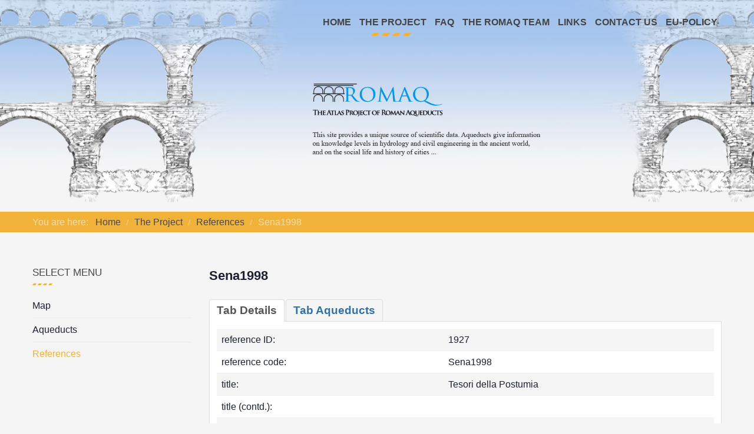

--- FILE ---
content_type: text/html; charset=utf-8
request_url: https://romaq.org/the-project/references/1927-sena1998.html
body_size: 5087
content:
<!DOCTYPE html>
<html xmlns="http://www.w3.org/1999/xhtml" xml:lang="en-gb" lang="en-gb" dir="ltr">
<head>
		
<meta http-equiv="X-UA-Compatible" content="IE=edge">
<meta name="viewport" content="width=device-width, initial-scale=1.0" />
<meta charset="utf-8" />
	<base href="https://romaq.org/the-project/references/1927-sena1998.html" />
	<meta name="generator" content="Joomla! - Open Source Content Management" />
	<title>Sena1998 - References - Roman Aqueducts</title>
	<link href="/media/joodb/css/icons.css?1dedb28c6dcfcb1d13ac82a3b51c05db" rel="stylesheet" />
	<link href="/media/joodb/css/joodb.css?1dedb28c6dcfcb1d13ac82a3b51c05db" rel="stylesheet" />
	<link href="/media/joodb/css/featherlight.min.css?1dedb28c6dcfcb1d13ac82a3b51c05db" rel="stylesheet" />
	<link href="/media/tabs/css/style.min.css?v=8.1.3" rel="stylesheet" />
	<link href="/templates/jm-sport/css/bootstrap.9.css" rel="stylesheet" />
	<link href="/templates/jm-sport/css/bootstrap_responsive.9.css" rel="stylesheet" />
	<link href="/templates/jm-sport/css/template.9.css" rel="stylesheet" />
	<link href="/templates/jm-sport/css/offcanvas.9.css" rel="stylesheet" />
	<link href="/templates/jm-sport/css/template_responsive.9.css" rel="stylesheet" />
	<link href="/templates/jm-sport/cache/template_params_7f394fb31d4191bad79e4d86a0f1410b.css" rel="stylesheet" />
	<link href="/modules/mod_djmegamenu/assets/css/offcanvas.min.css?4.3.4.pro" rel="stylesheet" />
	<link href="/modules/mod_djmegamenu/mobilethemes/light/djmobilemenu.css?4.3.4.pro" rel="stylesheet" />
	<link href="https://cdnjs.cloudflare.com/ajax/libs/animate.css/4.1.1/animate.compat.min.css" rel="stylesheet" />
	<link href="https://cdnjs.cloudflare.com/ajax/libs/font-awesome/4.7.0/css/font-awesome.min.css" rel="stylesheet" />
	<link href="/modules/mod_djmegamenu/assets/css/theme_override.min.css?4.3.4.pro" rel="stylesheet" />
	<link href="/templates/jm-sport/css/djmegamenu.9.css" rel="stylesheet" />
	<style>
.dj-hideitem { display: none !important; }

		@media (min-width: 1201px) { #dj-megamenu92mobile { display: none; } }
		@media (max-width: 1200px) { #dj-megamenu92, #dj-megamenu92sticky, #dj-megamenu92placeholder { display: none !important; } }
	
	</style>
	<script type="application/json" class="joomla-script-options new">{"csrf.token":"c5a17149006de4e344bb265d60f9aa8c","system.paths":{"root":"","base":""},"rl_tabs":{"use_hash":1,"reload_iframes":0,"init_timeout":0,"urlscroll":0}}</script>
	<script src="/media/system/js/core.js?1dedb28c6dcfcb1d13ac82a3b51c05db"></script>
	<script src="/media/jui/js/jquery.min.js?1dedb28c6dcfcb1d13ac82a3b51c05db"></script>
	<script src="/media/jui/js/jquery-noconflict.js?1dedb28c6dcfcb1d13ac82a3b51c05db"></script>
	<script src="/media/jui/js/jquery-migrate.min.js?1dedb28c6dcfcb1d13ac82a3b51c05db"></script>
	<script src="/media/jui/js/bootstrap.min.js?1dedb28c6dcfcb1d13ac82a3b51c05db"></script>
	<script src="/media/jui/js/jquery.ui.core.min.js?1dedb28c6dcfcb1d13ac82a3b51c05db"></script>
	<script src="/media/jui/js/jquery.ui.sortable.min.js?1dedb28c6dcfcb1d13ac82a3b51c05db"></script>
	<script src="/media/joodb/js/featherlight.min.js?1dedb28c6dcfcb1d13ac82a3b51c05db"></script>
	<script src="/media/tabs/js/script.min.js?v=8.1.3"></script>
	<script src="/plugins/system/ef4_jmframework/includes/assets/template/js/layout.min.js"></script>
	<script src="/templates/jm-sport/js/scripts.js"></script>
	<script src="/templates/jm-sport/js/offcanvas.js"></script>
	<script src="/templates/jm-sport/js/backtotop.js"></script>
	<script src="/templates/jm-sport/js/stickybar.js"></script>
	<script src="/templates/jm-sport/js/jquery.countTo.js"></script>
	<script src="/modules/mod_djmegamenu/assets/js/jquery.djmegamenu.min.js?4.3.4.pro" defer></script>
	<script src="/modules/mod_djmegamenu/assets/js/jquery.djmobilemenu.min.js?4.3.4.pro" defer></script>
	<script>
jQuery(function($){ initTooltips(); $("body").on("subform-row-add", initTooltips); function initTooltips (event, container) { container = container || document;$(container).find(".hasTooltip").tooltip({"html": true,"container": "body"});} });
	</script>
	<link rel="preload" href="https://cdnjs.cloudflare.com/ajax/libs/animate.css/4.1.1/animate.compat.min.css" as="style">
	<link rel="preload" href="https://cdnjs.cloudflare.com/ajax/libs/font-awesome/4.7.0/css/font-awesome.min.css" as="style">

<link href="https://romaq.org/images/icon_aqueducts.png" rel="Shortcut Icon" />
</head>
<body class=" off-canvas-right sticky-bar jm-triangle only-logo-nav  only-footer "><div class="dj-offcanvas-wrapper"><div class="dj-offcanvas-pusher"><div class="dj-offcanvas-pusher-in">
	<div id="jm-allpage">
									<div id="jm-offcanvas">
	<div id="jm-offcanvas-toolbar">
		<a class="toggle-nav close-menu"><span class="icon-remove"></span></a>
	</div>
	<div id="jm-offcanvas-content">
			<div class="jm-module _menu">
		<div  class="jm-module-in">
					   		<h3 class="jm-title ">Main Menu</h3>
		   			    <div class="jm-module-content clearfix ">
		    	<ul class="nav menu mod-list">
<li class="item-101 default"><a href="/" >Home</a></li><li class="item-105 active parent"><a href="/the-project.html" >The Project</a></li><li class="item-106"><a href="/faq.html" >FAQ</a></li><li class="item-107"><a href="/the-romaq-team.html" >The Romaq Team</a></li><li class="item-108"><a href="/links.html" >Links</a></li><li class="item-109"><a href="/contact-us.html" >Contact us</a></li><li class="item-132"><a href="/eu-policy.html" >EU-Policy</a></li></ul>
	      
		    </div>
		</div>
	</div>
	
	</div>
</div>																	<section id="jm-header-wrapper" class="">
	<div class="header-background">
				<div id="jm-logo-nav">
			<div class="container-fluid">
									<nav id="jm-top-menu-nav" class="pull-right ">
				    <div class="jm-module-raw ">
        <div class="dj-megamenu-wrapper" data-tmpl="jm-sport">
		<ul id="dj-megamenu92" class="dj-megamenu dj-megamenu-override dj-megamenu-wcag horizontalMenu  dj-fa-1" data-options='{"wrap":null,"animIn":"fadeInUp","animOut":"zoomOut","animSpeed":"normal","openDelay":"250","closeDelay":"500","event":"mouseenter","eventClose":"mouseleave","fixed":"0","offset":"0","theme":"override","direction":"ltr","wcag":"1","overlay":0}' data-trigger="1200" role="menubar" aria-label="DJ-MegaMenu">
		<li class="dj-up itemid101 first" role="none"><a class="dj-up_a  " href="/"  role="menuitem"><span ><span class="title"><span class="name">Home</span></span></span></a></li><li class="dj-up itemid105 active parent" role="none"><a class="dj-up_a active "  aria-haspopup="true" aria-expanded="false" href="/the-project.html"  role="menuitem"><span class="dj-drop" ><span class="title"><span class="name">The Project</span></span><span class="arrow" aria-hidden="true"></span></span></a><div class="dj-subwrap  single_column subcols1" style=""><div class="dj-subwrap-in" style="width:200px;"><div class="dj-subcol" style="width:200px"><ul class="dj-submenu" role="menu" aria-label="The Project"><li class="itemid110 first" role="none"><a href="/the-project/map.html"  role="menuitem"><span class="title"><span class="name">Map</span></span></a></li><li class="itemid111" role="none"><a href="/the-project/aqueducts.html"  role="menuitem"><span class="title"><span class="name">Aqueducts</span></span></a></li><li class="itemid112 current active" role="none"><a class="active " href="/the-project/references.html"  role="menuitem"><span class="title"><span class="name">References</span></span></a></li></ul></div></div></div></li><li class="dj-up itemid106" role="none"><a class="dj-up_a  " href="/faq.html"  role="menuitem"><span ><span class="title"><span class="name">FAQ</span></span></span></a></li><li class="dj-up itemid107" role="none"><a class="dj-up_a  " href="/the-romaq-team.html"  role="menuitem"><span ><span class="title"><span class="name">The Romaq Team</span></span></span></a></li><li class="dj-up itemid108" role="none"><a class="dj-up_a  " href="/links.html"  role="menuitem"><span ><span class="title"><span class="name">Links</span></span></span></a></li><li class="dj-up itemid109" role="none"><a class="dj-up_a  " href="/contact-us.html"  role="menuitem"><span ><span class="title"><span class="name">Contact us</span></span></span></a></li><li class="dj-up itemid132" role="none"><a class="dj-up_a  " href="/eu-policy.html"  role="menuitem"><span ><span class="title"><span class="name">EU-Policy</span></span></span></a></li></ul>
			<div id="dj-megamenu92mobile" class="dj-megamenu-offcanvas dj-megamenu-offcanvas-light ">
	<a href="#" class="dj-mobile-open-btn" aria-label="Open mobile menu"><span class="fa fa-bars" aria-hidden="true"></span></a>	<aside id="dj-megamenu92offcanvas" class="dj-offcanvas dj-fa-1 dj-offcanvas-light dj-offcanvas-left " data-effect="3" aria-hidden="true" aria-label="DJ-MegaMenu">
		<div class="dj-offcanvas-top">
			<a href="#" class="dj-offcanvas-close-btn" aria-label="Close mobile menu"><span class="fa fa-close" aria-hidden="true"></span></a>
		</div>
					<div class="dj-offcanvas-logo">
				<a href="https://romaq.org/">
					<img src="/images/romaq_logo.jpg" alt="Roman Aqueducts" />
				</a>
			</div>
						<div class="dj-offcanvas-content">
			<ul class="dj-mobile-nav dj-mobile-light " role="menubar">
<li class="dj-mobileitem itemid-101" role="none"><a class="dj-up_a  " href="/"  role="menuitem"><span class="title"><span class="name">Home</span></span></a></li><li class="dj-mobileitem itemid-105 active deeper parent" role="none"><a class="dj-up_a  "  aria-haspopup="true" aria-expanded="false" href="/the-project.html"  role="menuitem"><span class="title"><span class="name">The Project</span></span><span class="arrow" aria-hidden="true"></span></a><ul class="dj-mobile-nav-child"><li class="dj-mobileitem itemid-110" role="none"><a class="dj-up_a  " href="/the-project/map.html"  role="menuitem"><span class="title"><span class="name">Map</span></span></a></li><li class="dj-mobileitem itemid-111" role="none"><a class="dj-up_a  " href="/the-project/aqueducts.html"  role="menuitem"><span class="title"><span class="name">Aqueducts</span></span></a></li><li class="dj-mobileitem itemid-112 current active" role="none"><a class="dj-up_a  " href="/the-project/references.html"  role="menuitem"><span class="title"><span class="name">References</span></span></a></li></ul></li><li class="dj-mobileitem itemid-106" role="none"><a class="dj-up_a  " href="/faq.html"  role="menuitem"><span class="title"><span class="name">FAQ</span></span></a></li><li class="dj-mobileitem itemid-107" role="none"><a class="dj-up_a  " href="/the-romaq-team.html"  role="menuitem"><span class="title"><span class="name">The Romaq Team</span></span></a></li><li class="dj-mobileitem itemid-108" role="none"><a class="dj-up_a  " href="/links.html"  role="menuitem"><span class="title"><span class="name">Links</span></span></a></li><li class="dj-mobileitem itemid-109" role="none"><a class="dj-up_a  " href="/contact-us.html"  role="menuitem"><span class="title"><span class="name">Contact us</span></span></a></li><li class="dj-mobileitem itemid-132" role="none"><a class="dj-up_a  " href="/eu-policy.html"  role="menuitem"><span class="title"><span class="name">EU-Policy</span></span></a></li></ul>
		</div>
			</aside>
</div>	</div>    </div>

			</nav>
						</div>
		</div>
		
						
		<div class="jm-triangle-bottom"></div>
	</div>
</section>
														<section id="jm-system-message" class="jm-system-message"><div class="container-fluid"><div id="system-message-container">
	</div>
</div></section>							<section id="jm-main" class="section-color">
		<div id="jm-breadcrumbs">
		<div class="container-fluid">
			<div class="row-fluid">
				<div class="span12 ">
						<div class="jm-module ">
		<div  class="jm-module-in">
					    <div class="jm-module-content clearfix notitle">
		    	<div aria-label="Breadcrumbs" role="navigation">
	<ul itemscope itemtype="https://schema.org/BreadcrumbList" class="breadcrumb">
					<li>
				You are here: &#160;
			</li>
		
						<li itemprop="itemListElement" itemscope itemtype="https://schema.org/ListItem">
											<a itemprop="item" href="/" class="pathway"><span itemprop="name">Home</span></a>
					
											<span class="divider">
							<img src="/templates/jm-sport/images/system/arrow.png" alt="" />						</span>
										<meta itemprop="position" content="1">
				</li>
							<li itemprop="itemListElement" itemscope itemtype="https://schema.org/ListItem">
											<a itemprop="item" href="/the-project.html" class="pathway"><span itemprop="name">The Project</span></a>
					
											<span class="divider">
							<img src="/templates/jm-sport/images/system/arrow.png" alt="" />						</span>
										<meta itemprop="position" content="2">
				</li>
							<li itemprop="itemListElement" itemscope itemtype="https://schema.org/ListItem">
											<a itemprop="item" href="/the-project/references.html?layout=list" class="pathway"><span itemprop="name">References</span></a>
					
											<span class="divider">
							<img src="/templates/jm-sport/images/system/arrow.png" alt="" />						</span>
										<meta itemprop="position" content="3">
				</li>
							<li itemprop="itemListElement" itemscope itemtype="https://schema.org/ListItem" class="active">
					<span itemprop="name">
						Sena1998					</span>
					<meta itemprop="position" content="4">
				</li>
				</ul>
</div>
	      
		    </div>
		</div>
	</div>
	
				</div>
			</div>
		</div>
	</div>
		<div class="container-fluid">		
		<div class="row-fluid">
			<div id="jm-content" class="span9 offset3" data-xtablet="span12" data-tablet="span12" data-mobile="span12">
												<div id="jm-maincontent">
										<div class="joodb database-article item-page">
    <h2>Sena1998</h2>


<!-- START: Tabs -->
<div class="rl_tabs nn_tabs outline_handles outline_content top align_left" role="presentation">
<!--googleoff: index-->
<a id="rl_tabs-scrollto_1" class="anchor rl_tabs-scroll nn_tabs-scroll"></a>
<ul class="nav nav-tabs" id="set-rl_tabs-1" role="tablist">
<li class="rl_tabs-tab nn_tabs-tab nav-item active" ><a href="#tab-details" title="Tab Details" class="rl_tabs-toggle nn_tabs-toggle nav-link" id="tab-tab-details" data-toggle="tab" data-id="tab-details" role="tab" aria-controls="tab-details" aria-selected="true"><span class="rl_tabs-toggle-inner nn_tabs-toggle-inner">Tab Details</span></a></li>
<li class="rl_tabs-tab nn_tabs-tab nav-item" ><a href="#tab-aqueducts" title="Tab Aqueducts" class="rl_tabs-toggle nn_tabs-toggle nav-link" id="tab-tab-aqueducts" data-toggle="tab" data-id="tab-aqueducts" role="tab" aria-controls="tab-aqueducts" aria-selected="false"><span class="rl_tabs-toggle-inner nn_tabs-toggle-inner">Tab Aqueducts</span></a></li>
</ul>
<!--googleon: index-->
<div class="tab-content">
<div class="tab-pane rl_tabs-pane nn_tabs-pane active" id="tab-details" role="tabpanel" aria-labelledby="tab-tab-details" aria-hidden="false">
<h2 class="rl_tabs-title nn_tabs-title">
<a id="anchor-tab-details" class="anchor"></a>
Tab Details</h2>
<table>
<tbody>
<tr><td class="rowtopic">reference ID:</td><td>1927</td></tr>
<tr><td class="rowtopic">reference code:</td><td>Sena1998</td></tr>
<tr><td class="rowtopic">title:</td><td>Tesori della Postumia</td></tr>
<tr><td class="rowtopic">title (contd.):</td><td></td></tr>
<tr><td class="rowtopic">authors:</td><td></td></tr>
<tr><td class="rowtopic">editors:</td><td>Sena, G, Lavizzari, M P</td></tr>
<tr><td class="rowtopic">journal:</td><td>Catalogo della mostra</td></tr>
<tr><td class="rowtopic">in (book or journal):</td><td></td></tr>
<tr><td class="rowtopic">year:</td><td>1998</td></tr>
<tr><td class="rowtopic">volume:</td><td></td></tr>
<tr><td class="rowtopic">pages:</td><td></td></tr>
<tr><td class="rowtopic">publisher:</td><td>Electa, Milano</td></tr>	
<tr><td class="rowtopic">language:</td><td>Italian</td></tr>
<tr><td class="rowtopic">copy in repository:</td><td></td></tr>
<tr><td class="rowtopic">notes:</td><td></td></tr>
</tbody></table>



</div>
<div class="tab-pane rl_tabs-pane nn_tabs-pane" id="tab-aqueducts" role="tabpanel" aria-labelledby="tab-tab-aqueducts" aria-hidden="true">
<h2 class="rl_tabs-title nn_tabs-title">
<a id="anchor-tab-aqueducts" class="anchor"></a>
Tab Aqueducts</h2>
<table>
  <thead>
  <tr>
    <th>ID</th>
    <th>old name</th>
    <th>modern name</th>
    <th>alt. name</th>
    <th>aqueduct name</th>
    <th colspan="2">pages</th>
  </tr>
  </thead>
<tbody>

</tbody>
</table>
</div></div></div><!-- END: Tabs -->
<p><a href="/the-project/references.html" title="Back" class="backbutton"><span class="jicon jicon-left-open"></span>&nbsp;Back</a></p></div>
<script type="text/javascript" >

    // Check if touch device
    function isTouchDevice() {
        try {
            document.createEvent("TouchEvent");
            return true;
        } catch (e) {
            return false;
        }
    }

    // Jquery encapsulation
    (function ($) {

        $(document).ready(function () {

            if (isTouchDevice()) return false;
            if ($('#limit')) {
                $('#limit').change(function(){ submitSearch('setlimit'); });
            }

        });

        $(window).load(function () {
        });

    })(jQuery);

</script>
				</div>
											</div>
						<aside id="jm-left" class="span3 offset-12" data-xtablet="span12 first-span" data-tablet="span12 first-span" data-mobile="span12 first-span">
				<div class="">
						<div class="jm-module ">
		<div  class="jm-module-in">
					   		<h3 class="jm-title ">Select menu</h3>
		   			    <div class="jm-module-content clearfix ">
		    	<ul class="nav menu mod-list">
<li class="item-110"><a href="/the-project/map.html" >Map</a></li><li class="item-111"><a href="/the-project/aqueducts.html" >Aqueducts</a></li><li class="item-112 current active"><a href="/the-project/references.html" >References</a></li></ul>
	      
		    </div>
		</div>
	</div>
					</div>
			</aside>
								</div>
	</div>
	<div class="jm-triangle-bottom"></div>
</section>
																																																								<footer id="jm-footer" class="">
	<div id="jm-footer-in" class="container-fluid">
				<div id="jm-copyrights" class="">
			

<div class="custom"  >
	<div id="jm-poweredby-stylearea">
<div id="jm-poweredby">Design by <a title="Joomla Templates" href="http://www.joomla-monster.com/" target="_blank" rel="noopener noreferrer">www.farkas.de</a></div>
</div>
<div id="jm-backtotop"> </div></div>

		</div>
				<div id="jm-poweredby">
			<a href="#" target="_blank" title="Romaq - Akquadukten" rel="nofollow">&copy; 2018 ROMAQ - Roman Aqueducts</a> 
		</div>
	</div>
</footer>
<div id="jm-back-top">
	<a href="#"><span>&nbsp;</span></a>
</div>
							
						</div>
</div></div></div></body>
</html>